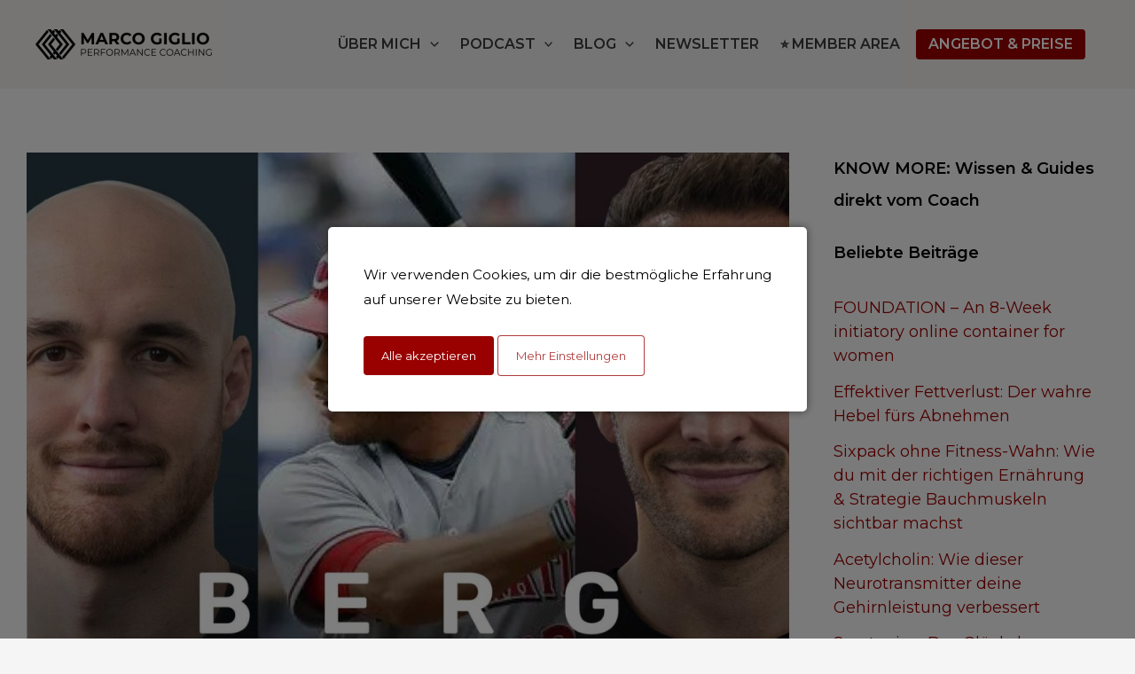

--- FILE ---
content_type: application/x-javascript
request_url: https://giglio.training/wp-content/cache/minify/15546.js
body_size: 1068
content:
window.dataLayer=window.dataLayer||[];function gtag(){dataLayer.push(arguments);}
gtag('consent','default',{'ad_personalization':'denied','ad_user_data':'denied','ad_storage':'denied','analytics_storage':'denied','functionality_storage':'denied','personalization_storage':'denied','security_storage':'denied'});jQuery(document).ready(function($){var consentGiven=localStorage.getItem('gdpr_consent');var optionalCookies=localStorage.getItem('gdpr_optional_cookies');if(consentGiven==='true'&&optionalCookies==='true'){loadGTM('true','true');}
if(!consentGiven){$("#gdpr-cookie-banner").show();}
$("#gdpr-accept-cookies").on('click',function(){localStorage.setItem('gdpr_consent','true');localStorage.setItem('gdpr_optional_cookies','true');$("#gdpr-cookie-banner").hide();loadGTM('true','true');});$("#gdpr-settings").on('click',function(){$(".gdpr-fullscreen-overlay").hide();$(".gdpr-settings-content").show();});$("#gdpr-save-settings").on('click',function(){var optionalCookies=$("#gdpr-optional-cookies").is(':checked');localStorage.setItem('gdpr_consent','true');localStorage.setItem('gdpr_optional_cookies',optionalCookies?'true':'false');$("#gdpr-cookie-banner").hide();if(optionalCookies){loadGTM('true','true');}});$(".gdpr-settings-content #gdpr-accept-all-cookies").on('click',function(){localStorage.setItem('gdpr_consent','true');localStorage.setItem('gdpr_optional_cookies','true');$("#gdpr-cookie-banner").hide();$(".gdpr-settings-content").hide();loadGTM('true','true');});function updateConsentStates(consentGiven,optionalCookies){gtag('consent','update',{'ad_storage':optionalCookies==='true'?'granted':'denied','ad_user_data':optionalCookies==='true'?'granted':'denied','ad_personalization':optionalCookies==='true'?'granted':'denied','analytics_storage':consentGiven==='true'?'granted':'denied','functionality_storage':consentGiven==='true'?'granted':'denied','personalization_storage':optionalCookies==='true'?'granted':'denied','security_storage':consentGiven==='true'?'granted':'denied',});}
function loadGTM(consentGiven,optionalCookies){if(!window.gtmLoaded){var gtmScriptTag=document.createElement('script');var firstScriptTag=document.getElementsByTagName('script')[0];gtmScriptTag.async=true;gtmScriptTag.src='https://www.googletagmanager.com/gtm.js?id=GTM-WNTGLQCC';firstScriptTag.parentNode.insertBefore(gtmScriptTag,firstScriptTag);window.dataLayer.push({'gtm.start':new Date().getTime(),event:'gtm.js'});window.gtmLoaded=true;updateConsentStates(consentGiven,optionalCookies);}}});;(function(){document.addEventListener('DOMContentLoaded',function(){try{const toc=document.getElementById('custom-toc');if(!toc){return;}
const path=window.location.pathname;let language='de';if(path.includes('/en/')){language='en';}else if(path.includes('/es/')){language='es';}
let tocHeadingText='👇🏼 Inhaltsverzeichnis';if(language==='en'){tocHeadingText='👇🏼 Table of Contents';}else if(language==='es'){tocHeadingText='👇🏼 Índice de contenidos';}
const tocHeading=document.createElement('p');tocHeading.innerHTML=`<b>${tocHeadingText}</b>`;toc.appendChild(tocHeading);const headings=toc.parentElement.querySelectorAll('h2, h3');if(headings.length===0){return;}
let ul=document.createElement('ul');let currentH2ListItem=null;headings.forEach(function(heading){const text=heading.textContent.trim();const anchor=text.toLowerCase().replace(/ä/g,'ae').replace(/ö/g,'oe').replace(/ü/g,'ue').replace(/ß/g,'ss').replace(/[^a-z0-9\s]/g,'').replace(/\s+/g,'-');heading.id=anchor;if(heading.tagName.toLowerCase()==='h2'){currentH2ListItem=document.createElement('li');currentH2ListItem.innerHTML=`<a href="#${anchor}">${text}</a>`;ul.appendChild(currentH2ListItem);}else if(heading.tagName.toLowerCase()==='h3'){if(!currentH2ListItem){return;}
if(!currentH2ListItem.querySelector('ul')){currentH2ListItem.appendChild(document.createElement('ul'));}
const li=document.createElement('li');li.innerHTML=`<a href="#${anchor}">${text}</a>`;currentH2ListItem.querySelector('ul').appendChild(li);}});toc.appendChild(ul);}catch(error){}});})();